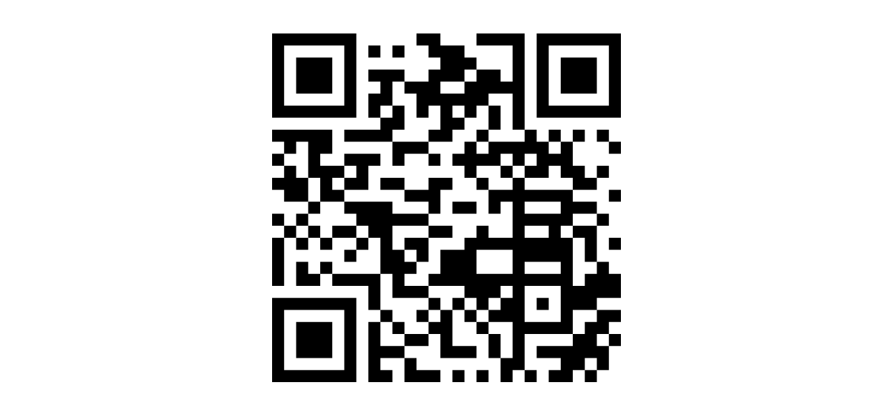

--- FILE ---
content_type: text/html; charset=UTF-8
request_url: https://data.fitzmuseum.cam.ac.uk/id/object/163545?format=qr
body_size: 2059
content:
<!DOCTYPE html>
<html lang="en" dir="ltr" prefix="content: http://purl.org/rss/1.0/modules/content/  dc: http://purl.org/dc/terms/  foaf: http://xmlns.com/foaf/0.1/  og: http://ogp.me/ns#  rdfs: http://www.w3.org/2000/01/rdf-schema#  schema: http://schema.org/  sioc: http://rdfs.org/sioc/ns#  sioct: http://rdfs.org/sioc/types#  skos: http://www.w3.org/2004/02/skos/core#  xsd: http://www.w3.org/2001/XMLSchema# ">
<head>
    <link rel="stylesheet" href="https://stackpath.bootstrapcdn.com/bootstrap/4.5.2/css/bootstrap.min.css" integrity="sha384-JcKb8q3iqJ61gNV9KGb8thSsNjpSL0n8PARn9HuZOnIxN0hoP+VmmDGMN5t9UJ0Z" crossorigin="anonymous">

  <script>
window.dataLayer = window.dataLayer || [];
</script>
<script>(function(w,d,s,l,i){w[l]=w[l]||[];w[l].push({'gtm.start':
new Date().getTime(),event:'gtm.js'});var f=d.getElementsByTagName(s)[0],
j=d.createElement(s),dl=l!='dataLayer'?'&l='+l:'';j.async=true;j.src=
'https://www.googletagmanager.com/gtm.js?id='+i+dl;f.parentNode.insertBefore(j,f);
})(window,document,'script','dataLayer','GTM-WVP22F5');</script>
</head>
<body class="doc-body">
  <noscript><iframe src="https://www.googletagmanager.com/ns.html?id=GTM-WVP22F5"
height="0" width="0" style="display:none;visibility:hidden"></iframe></noscript>
  <div class="container-fluid">
  <div class="text-center py-5  ">
    <?xml version="1.0" encoding="UTF-8"?>
<svg xmlns="http://www.w3.org/2000/svg" version="1.1" width="500" height="500" viewBox="0 0 500 500"><rect x="0" y="0" width="500" height="500" fill="#ffffff"/><g transform="scale(17.241)"><g transform="translate(0,0)"><path fill-rule="evenodd" d="M12 0L12 1L13 1L13 2L14 2L14 3L13 3L13 4L11 4L11 3L8 3L8 4L9 4L9 5L8 5L8 7L9 7L9 8L6 8L6 9L10 9L10 11L11 11L11 10L13 10L13 11L14 11L14 10L13 10L13 9L15 9L15 8L16 8L16 7L17 7L17 6L18 6L18 8L17 8L17 9L16 9L16 10L15 10L15 11L16 11L16 12L17 12L17 13L18 13L18 15L19 15L19 14L20 14L20 17L18 17L18 16L17 16L17 17L16 17L16 18L14 18L14 20L13 20L13 21L11 21L11 20L12 20L12 19L13 19L13 17L15 17L15 16L13 16L13 15L14 15L14 13L15 13L15 12L13 12L13 13L11 13L11 12L9 12L9 13L11 13L11 14L13 14L13 15L10 15L10 14L6 14L6 13L8 13L8 11L9 11L9 10L6 10L6 11L4 11L4 10L5 10L5 8L0 8L0 9L1 9L1 10L0 10L0 11L1 11L1 12L0 12L0 13L1 13L1 14L3 14L3 15L2 15L2 16L1 16L1 15L0 15L0 16L1 16L1 17L0 17L0 21L1 21L1 17L2 17L2 18L3 18L3 17L4 17L4 18L5 18L5 17L7 17L7 18L6 18L6 19L7 19L7 18L8 18L8 17L9 17L9 20L5 20L5 19L4 19L4 20L3 20L3 19L2 19L2 21L4 21L4 20L5 20L5 21L8 21L8 23L9 23L9 24L8 24L8 29L10 29L10 28L9 28L9 27L11 27L11 29L14 29L14 28L12 28L12 27L11 27L11 26L13 26L13 25L14 25L14 27L17 27L17 26L15 26L15 23L16 23L16 24L17 24L17 25L18 25L18 27L19 27L19 29L20 29L20 28L21 28L21 29L22 29L22 28L21 28L21 25L25 25L25 26L22 26L22 27L24 27L24 28L23 28L23 29L25 29L25 28L26 28L26 29L27 29L27 28L28 28L28 26L29 26L29 25L28 25L28 24L29 24L29 23L27 23L27 22L29 22L29 20L28 20L28 19L27 19L27 16L28 16L28 15L27 15L27 14L25 14L25 13L27 13L27 12L28 12L28 11L27 11L27 12L26 12L26 11L25 11L25 9L26 9L26 8L25 8L25 9L24 9L24 8L23 8L23 9L22 9L22 8L21 8L21 0L17 0L17 1L20 1L20 4L19 4L19 3L17 3L17 2L16 2L16 1L14 1L14 0ZM8 1L8 2L9 2L9 1ZM10 1L10 2L11 2L11 1ZM16 3L16 4L14 4L14 5L16 5L16 4L17 4L17 3ZM10 4L10 6L9 6L9 7L10 7L10 6L11 6L11 8L10 8L10 9L13 9L13 8L14 8L14 6L13 6L13 7L12 7L12 5L11 5L11 4ZM18 5L18 6L19 6L19 8L18 8L18 9L17 9L17 10L18 10L18 9L21 9L21 8L20 8L20 5ZM15 6L15 7L16 7L16 6ZM27 8L27 9L28 9L28 10L29 10L29 9L28 9L28 8ZM2 9L2 10L1 10L1 11L2 11L2 12L3 12L3 14L4 14L4 15L3 15L3 16L2 16L2 17L3 17L3 16L4 16L4 17L5 17L5 16L7 16L7 17L8 17L8 16L7 16L7 15L6 15L6 14L4 14L4 12L3 12L3 9ZM23 9L23 10L24 10L24 9ZM19 10L19 11L17 11L17 12L18 12L18 13L20 13L20 12L21 12L21 13L25 13L25 12L24 12L24 11L23 11L23 12L21 12L21 11L22 11L22 10L21 10L21 11L20 11L20 10ZM6 11L6 12L5 12L5 13L6 13L6 12L7 12L7 11ZM19 11L19 12L20 12L20 11ZM28 13L28 14L29 14L29 13ZM15 14L15 15L17 15L17 14ZM21 14L21 15L24 15L24 14ZM25 15L25 16L24 16L24 17L25 17L25 21L26 21L26 20L27 20L27 19L26 19L26 17L25 17L25 16L27 16L27 15ZM10 16L10 18L11 18L11 19L12 19L12 18L11 18L11 17L13 17L13 16ZM21 16L21 17L23 17L23 16ZM28 17L28 18L29 18L29 17ZM17 18L17 20L20 20L20 18ZM21 19L21 20L24 20L24 19ZM9 20L9 23L10 23L10 24L9 24L9 26L11 26L11 25L13 25L13 24L14 24L14 23L15 23L15 22L16 22L16 23L17 23L17 24L18 24L18 25L19 25L19 27L20 27L20 24L18 24L18 23L19 23L19 22L20 22L20 21L19 21L19 22L18 22L18 23L17 23L17 22L16 22L16 21L13 21L13 22L10 22L10 20ZM21 21L21 24L24 24L24 21ZM13 22L13 23L12 23L12 24L13 24L13 23L14 23L14 22ZM22 22L22 23L23 23L23 22ZM25 23L25 25L26 25L26 24L27 24L27 23ZM10 24L10 25L11 25L11 24ZM27 25L27 26L28 26L28 25ZM26 27L26 28L27 28L27 27ZM15 28L15 29L16 29L16 28ZM17 28L17 29L18 29L18 28ZM0 0L0 7L7 7L7 0ZM1 1L1 6L6 6L6 1ZM2 2L2 5L5 5L5 2ZM22 0L22 7L29 7L29 0ZM23 1L23 6L28 6L28 1ZM24 2L24 5L27 5L27 2ZM0 22L0 29L7 29L7 22ZM1 23L1 28L6 28L6 23ZM2 24L2 27L5 27L5 24Z" fill="#000000"/></g></g></svg>

  </div>
</div>
  <script src="https://code.jquery.com/jquery-3.6.0.min.js" integrity="sha256-/xUj+3OJU5yExlq6GSYGSHk7tPXikynS7ogEvDej/m4=" crossorigin="anonymous"></script>
  <script src="https://stackpath.bootstrapcdn.com/bootstrap/4.5.2/js/bootstrap.min.js" integrity="sha384-B4gt1jrGC7Jh4AgTPSdUtOBvfO8shuf57BaghqFfPlYxofvL8/KUEfYiJOMMV+rV" crossorigin="anonymous"></script><!-- Back to top script -->
  <script async src="https://www.googletagmanager.com/gtag/js?id=G-8SWJXHCSXP"></script>
  <script>
    window.dataLayer = window.dataLayer || [];
    function gtag(){dataLayer.push(arguments);}
    gtag('js', new Date());
    gtag('config', 'G-8SWJXHCSXP');
  </script>
</body>
</html>
